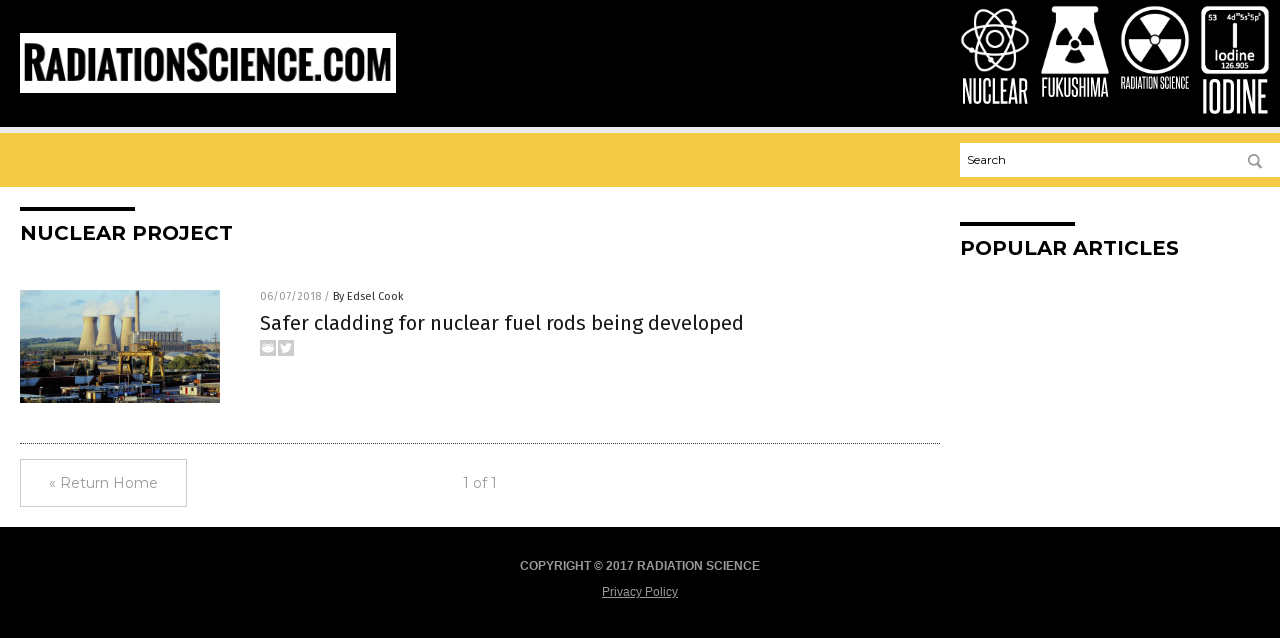

--- FILE ---
content_type: image/svg+xml
request_url: https://www.radiationscience.com/wp-content/themes/NTTheme/images/icon262_text.svg
body_size: 91
content:
<svg id="Layer_1" data-name="Layer 1" xmlns="http://www.w3.org/2000/svg" viewBox="0 0 31.62 19.33"><defs><style>.cls-1{fill:#fff;}</style></defs><title>iodine_1</title><path class="cls-1" d="M1.46,17.6V2H2.91V17.6Z"/><path class="cls-1" d="M4.24,4.45c0-1.78.82-2.66,2.45-2.66s2.47.88,2.47,2.66V15.11c0,1.77-.82,2.66-2.47,2.66s-2.45-.89-2.45-2.66Zm3.48,0c0-.8-.35-1.2-1-1.2s-1,.4-1,1.2V15.11c0,.82.34,1.23,1,1.23s1-.41,1-1.23Z"/><path class="cls-1" d="M10.45,17.6V2h2.43a2.35,2.35,0,0,1,1.87.71,3,3,0,0,1,.6,2v10.3c0,1.77-.82,2.66-2.47,2.66ZM13.91,4.66a1.41,1.41,0,0,0-.26-.91.9.9,0,0,0-.77-.33h-1V16.17h1c.69,0,1-.41,1-1.23Z"/><path class="cls-1" d="M16.68,17.6V2h1.45V17.6Z"/><path class="cls-1" d="M23.47,17.6,20.77,6.18c0,1.19,0,2.34,0,3.46v8H19.53V2h1.73l2.4,11.46c0-1.08,0-2.13,0-3.17V2h1.27V17.6Z"/><path class="cls-1" d="M26.28,17.6V2h4.14V3.42h-2.7V8.91h1.9v1.45h-1.9v5.81h2.8V17.6Z"/></svg>

--- FILE ---
content_type: application/javascript
request_url: https://www.radiationscience.com/wp-content/plugins/svg-support/js/min/svg-inline-min.js?ver=1.0.0
body_size: -176
content:
jQuery(document).ready(function($){var e="img."!=cssTarget?cssTarget:"img.style-svg";jQuery(e).each(function(e){var t=jQuery(this),r=t.attr("id"),a=t.attr("class"),d=t.attr("src");jQuery.get(d,function(d){var s=jQuery(d).find("svg"),i=s.attr("id");"undefined"==typeof r?"undefined"==typeof i?(r="svg-replaced-"+e,s=s.attr("id",r)):r=i:s=s.attr("id",r),"undefined"!=typeof a&&(s=s.attr("class",a+" replaced-svg")),s=s.removeAttr("xmlns:a"),t.replaceWith(s),jQuery(document).trigger("svg.loaded",[r])},"xml")})});